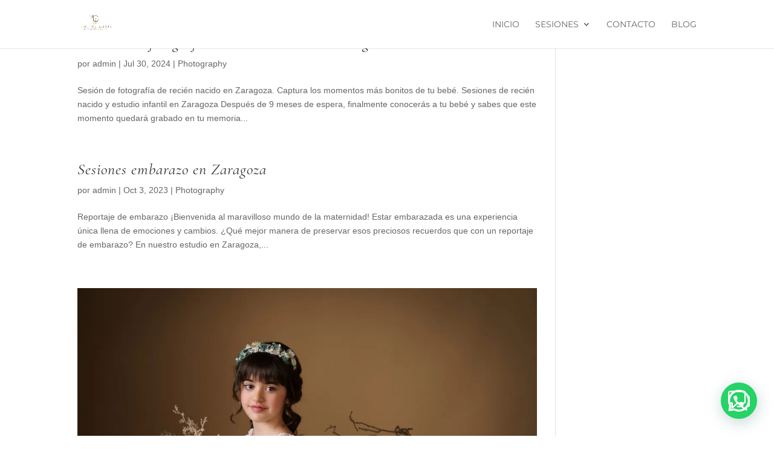

--- FILE ---
content_type: text/css
request_url: https://www.carlotalagunas.com/wp-content/et-cache/221161/et-core-unified-cpt-deferred-221161.min.css?ver=1769446119
body_size: 873
content:
@font-face{font-family:"Cormorant Garamond Italic";font-display:swap;src:url("https://www.carlotalagunas.com/wp-content/uploads/et-fonts/CormorantGaramond-Italic.ttf") format("truetype")}@font-face{font-family:"MADE Mirage";font-display:swap;src:url("https://www.carlotalagunas.com/wp-content/uploads/et-fonts/MADE-Mirage-Thin-PERSONAL-USE.otf") format("opentype")}.et_pb_section_0_tb_footer.et_pb_section{padding-top:9px;background-color:rgba(189,172,144,0.25)!important}.et_pb_row_0_tb_footer.et_pb_row{padding-top:0px!important;padding-top:0px}.et_pb_text_0_tb_footer h1,.et_pb_text_1_tb_footer h1{font-family:'Cormorant Garamond Italic',Helvetica,Arial,Lucida,sans-serif;font-weight:600;font-size:44px;color:#756a5b!important}.et_pb_text_0_tb_footer h2,.et_pb_text_1_tb_footer h2{font-family:'Cormorant w',sans-serif;color:#000000!important}.et_pb_text_0_tb_footer h3,.et_pb_text_1_tb_footer h3{font-family:'Cormorant w',sans-serif;color:#838487!important}.et_pb_text_0_tb_footer h4,.et_pb_text_1_tb_footer h4{font-family:'Nunito w',sans-serif;font-weight:100;color:#000000!important}.et_pb_text_0_tb_footer h5,.et_pb_text_1_tb_footer h5{font-family:'Darloune',sans-serif;font-weight:100;font-size:53px;color:#bed5db!important;text-align:center}.et_pb_text_0_tb_footer h6,.et_pb_text_1_tb_footer h6{font-family:'Nunito w',sans-serif;font-weight:100;font-size:22px}.et_pb_row_1_tb_footer{border-bottom-color:rgba(140,123,93,0.28)}.et_pb_row_1_tb_footer.et_pb_row{padding-top:0px!important;padding-bottom:0px!important;margin-top:20px!important;padding-top:0px;padding-bottom:0px}.et_pb_image_0_tb_footer,.et_pb_blurb_0_tb_footer.et_pb_blurb .et_pb_blurb_description,.et_pb_blurb_1_tb_footer.et_pb_blurb .et_pb_blurb_description,.et_pb_blurb_2_tb_footer.et_pb_blurb .et_pb_blurb_description{text-align:center}.et_pb_row_2_tb_footer.et_pb_row{padding-top:0px!important;padding-bottom:0px!important;padding-top:0px;padding-bottom:0px}.et_pb_blurb_0_tb_footer.et_pb_blurb .et_pb_module_header,.et_pb_blurb_0_tb_footer.et_pb_blurb .et_pb_module_header a,.et_pb_blurb_1_tb_footer.et_pb_blurb .et_pb_module_header,.et_pb_blurb_1_tb_footer.et_pb_blurb .et_pb_module_header a,.et_pb_blurb_2_tb_footer.et_pb_blurb .et_pb_module_header,.et_pb_blurb_2_tb_footer.et_pb_blurb .et_pb_module_header a{font-family:'LEXEND',sans-serif}.et_pb_blurb_0_tb_footer.et_pb_blurb,.et_pb_blurb_1_tb_footer.et_pb_blurb{font-family:'LEXEND',sans-serif;font-size:16px;color:#848484!important;border-right-color:rgba(140,123,93,0.32)}.et_pb_blurb_0_tb_footer .et-pb-icon,.et_pb_blurb_1_tb_footer .et-pb-icon,.et_pb_blurb_2_tb_footer .et-pb-icon{font-size:35px;color:#8c7b5d;font-family:ETmodules!important;font-weight:400!important}.et_pb_blurb_2_tb_footer.et_pb_blurb{font-family:'LEXEND',sans-serif;font-size:16px;color:#848484!important}.et_pb_text_1_tb_footer.et_pb_text{color:rgba(59,59,59,0.71)!important}.et_pb_text_1_tb_footer{font-family:'LEXEND',sans-serif;font-size:13px}.et_pb_column_2_tb_footer,.et_pb_column_3_tb_footer{border-right-width:1px;border-right-color:rgba(140,123,93,0.32)}@media only screen and (min-width:981px){.et_pb_image_0_tb_footer{width:20%}}@media only screen and (max-width:980px){.et_pb_row_1_tb_footer{border-bottom-color:rgba(140,123,93,0.28)}.et_pb_image_0_tb_footer{width:35%}.et_pb_image_0_tb_footer .et_pb_image_wrap img{width:auto}.et_pb_blurb_0_tb_footer.et_pb_blurb{border-right-color:rgba(140,123,93,0.32)}.et_pb_blurb_1_tb_footer.et_pb_blurb{border-right-color:rgba(140,123,93,0.32);padding-top:40px!important;padding-bottom:40px!important}.et_pb_column_2_tb_footer,.et_pb_column_3_tb_footer{border-right-width:0px;border-right-color:rgba(140,123,93,0.32)}}@media only screen and (max-width:767px){.et_pb_row_1_tb_footer{border-bottom-color:rgba(140,123,93,0.28)}.et_pb_image_0_tb_footer{width:70%}.et_pb_image_0_tb_footer .et_pb_image_wrap img{width:auto}.et_pb_blurb_0_tb_footer.et_pb_blurb{border-right-color:rgba(140,123,93,0.32)}.et_pb_blurb_1_tb_footer.et_pb_blurb{border-right-color:rgba(140,123,93,0.32);padding-top:40px!important;padding-bottom:40px!important}.et_pb_column_2_tb_footer,.et_pb_column_3_tb_footer{border-right-width:0px;border-right-color:rgba(140,123,93,0.32)}}